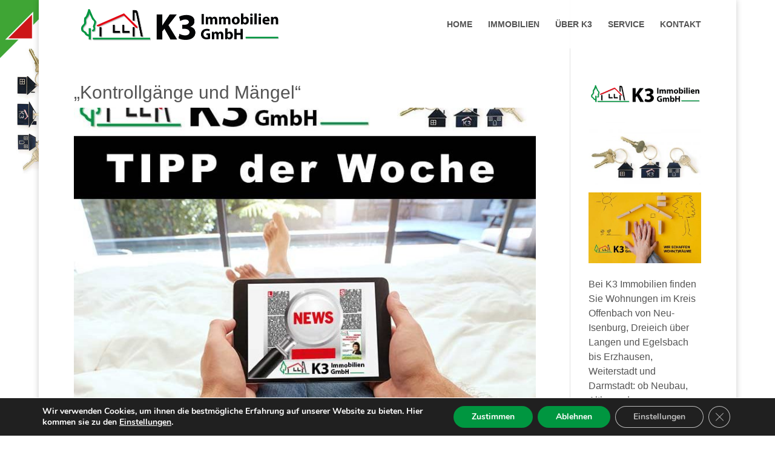

--- FILE ---
content_type: text/html;charset=UTF-8
request_url: https://widget.immobilienscout24.de/anbieter/bewertung/9ee4eb489f9094b01e725ea93de9d14d
body_size: 1096
content:

<!DOCTYPE html>
<html>
<head>
<meta http-equiv="Content-Type" content="text/html charset=utf-8" />
<meta http-equiv="Content-Language" content="de-DE" />
<meta name="viewport" content="width=device-width, initial-scale=1.0" />
<meta name="robots" content="noindex,follow" />
<link rel="stylesheet" href="/styles/styles.css" type="text/css" media="screen">
</head>
<body>
<div></div>
  <a target="_blank" id="is24-contentwidget-realtorLink" class="widget-link" rel="nofollow" href="https://www.immobilienscout24.de/anbieter/k3-immobilien-gmbh/a0e15c93f8f13c89dda83">
    <div class="widget">
      <h1>Gut</h1>
      <p class="stars stars-background">
        <span id="is24-contentwidget-starsWith" class="stars-background stars-pillar" style="width:48px;">&nbsp;</span>
      </p>
      <span id="is24-contentwidget-numberEvaluationDescription" class="count">6 Bewertungen</span>
      <div class="logo">
        <img height="20px" alt="ImmobilienScout24" src="https://www.immobilienscout24.de/etc/designs/is24/img/immoscout24.svg">
      </div>
    </div>
  </a>
</body>
</html>
